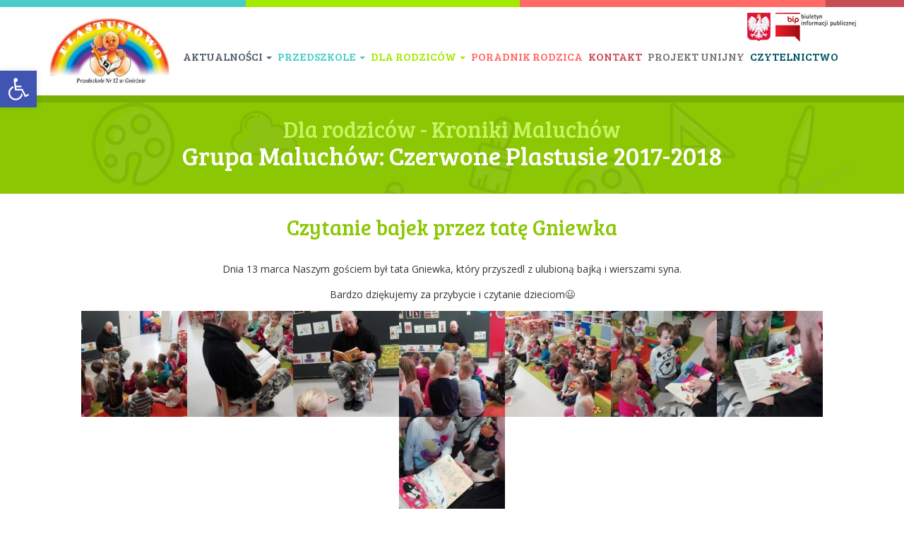

--- FILE ---
content_type: text/html; charset=UTF-8
request_url: http://plastusiowo.gniezno.pl/dla-rodzicow/kroniki-maluchow/czerwone-plastusie-2017-2018/czytanie-bajek-przez-tate-gniewka/
body_size: 11033
content:
<!DOCTYPE html>
<html lang="pl-PL">
<head>
<meta charset="UTF-8">
<meta name="viewport" content="width=device-width, initial-scale=1">
<link rel="profile" href="http://gmpg.org/xfn/11">
<link rel="pingback" href="http://plastusiowo.gniezno.pl/xmlrpc.php">

<link href="https://fonts.googleapis.com/css?family=Bree+Serif|Open+Sans" rel="stylesheet">
<title>Czytanie bajek przez tatę Gniewka &#8211; Przedszkole nr 12 Plastusiowo</title>
<meta name='robots' content='max-image-preview:large' />
	<style>img:is([sizes="auto" i], [sizes^="auto," i]) { contain-intrinsic-size: 3000px 1500px }</style>
	<link rel="alternate" type="application/rss+xml" title="Przedszkole nr 12 Plastusiowo &raquo; Kanał z wpisami" href="http://plastusiowo.gniezno.pl/feed/" />
<link rel="alternate" type="application/rss+xml" title="Przedszkole nr 12 Plastusiowo &raquo; Kanał z komentarzami" href="http://plastusiowo.gniezno.pl/comments/feed/" />
<script type="text/javascript">
/* <![CDATA[ */
window._wpemojiSettings = {"baseUrl":"https:\/\/s.w.org\/images\/core\/emoji\/16.0.1\/72x72\/","ext":".png","svgUrl":"https:\/\/s.w.org\/images\/core\/emoji\/16.0.1\/svg\/","svgExt":".svg","source":{"concatemoji":"http:\/\/plastusiowo.gniezno.pl\/wp-includes\/js\/wp-emoji-release.min.js?ver=6.8.3"}};
/*! This file is auto-generated */
!function(s,n){var o,i,e;function c(e){try{var t={supportTests:e,timestamp:(new Date).valueOf()};sessionStorage.setItem(o,JSON.stringify(t))}catch(e){}}function p(e,t,n){e.clearRect(0,0,e.canvas.width,e.canvas.height),e.fillText(t,0,0);var t=new Uint32Array(e.getImageData(0,0,e.canvas.width,e.canvas.height).data),a=(e.clearRect(0,0,e.canvas.width,e.canvas.height),e.fillText(n,0,0),new Uint32Array(e.getImageData(0,0,e.canvas.width,e.canvas.height).data));return t.every(function(e,t){return e===a[t]})}function u(e,t){e.clearRect(0,0,e.canvas.width,e.canvas.height),e.fillText(t,0,0);for(var n=e.getImageData(16,16,1,1),a=0;a<n.data.length;a++)if(0!==n.data[a])return!1;return!0}function f(e,t,n,a){switch(t){case"flag":return n(e,"\ud83c\udff3\ufe0f\u200d\u26a7\ufe0f","\ud83c\udff3\ufe0f\u200b\u26a7\ufe0f")?!1:!n(e,"\ud83c\udde8\ud83c\uddf6","\ud83c\udde8\u200b\ud83c\uddf6")&&!n(e,"\ud83c\udff4\udb40\udc67\udb40\udc62\udb40\udc65\udb40\udc6e\udb40\udc67\udb40\udc7f","\ud83c\udff4\u200b\udb40\udc67\u200b\udb40\udc62\u200b\udb40\udc65\u200b\udb40\udc6e\u200b\udb40\udc67\u200b\udb40\udc7f");case"emoji":return!a(e,"\ud83e\udedf")}return!1}function g(e,t,n,a){var r="undefined"!=typeof WorkerGlobalScope&&self instanceof WorkerGlobalScope?new OffscreenCanvas(300,150):s.createElement("canvas"),o=r.getContext("2d",{willReadFrequently:!0}),i=(o.textBaseline="top",o.font="600 32px Arial",{});return e.forEach(function(e){i[e]=t(o,e,n,a)}),i}function t(e){var t=s.createElement("script");t.src=e,t.defer=!0,s.head.appendChild(t)}"undefined"!=typeof Promise&&(o="wpEmojiSettingsSupports",i=["flag","emoji"],n.supports={everything:!0,everythingExceptFlag:!0},e=new Promise(function(e){s.addEventListener("DOMContentLoaded",e,{once:!0})}),new Promise(function(t){var n=function(){try{var e=JSON.parse(sessionStorage.getItem(o));if("object"==typeof e&&"number"==typeof e.timestamp&&(new Date).valueOf()<e.timestamp+604800&&"object"==typeof e.supportTests)return e.supportTests}catch(e){}return null}();if(!n){if("undefined"!=typeof Worker&&"undefined"!=typeof OffscreenCanvas&&"undefined"!=typeof URL&&URL.createObjectURL&&"undefined"!=typeof Blob)try{var e="postMessage("+g.toString()+"("+[JSON.stringify(i),f.toString(),p.toString(),u.toString()].join(",")+"));",a=new Blob([e],{type:"text/javascript"}),r=new Worker(URL.createObjectURL(a),{name:"wpTestEmojiSupports"});return void(r.onmessage=function(e){c(n=e.data),r.terminate(),t(n)})}catch(e){}c(n=g(i,f,p,u))}t(n)}).then(function(e){for(var t in e)n.supports[t]=e[t],n.supports.everything=n.supports.everything&&n.supports[t],"flag"!==t&&(n.supports.everythingExceptFlag=n.supports.everythingExceptFlag&&n.supports[t]);n.supports.everythingExceptFlag=n.supports.everythingExceptFlag&&!n.supports.flag,n.DOMReady=!1,n.readyCallback=function(){n.DOMReady=!0}}).then(function(){return e}).then(function(){var e;n.supports.everything||(n.readyCallback(),(e=n.source||{}).concatemoji?t(e.concatemoji):e.wpemoji&&e.twemoji&&(t(e.twemoji),t(e.wpemoji)))}))}((window,document),window._wpemojiSettings);
/* ]]> */
</script>
		
	<style id='wp-emoji-styles-inline-css' type='text/css'>

	img.wp-smiley, img.emoji {
		display: inline !important;
		border: none !important;
		box-shadow: none !important;
		height: 1em !important;
		width: 1em !important;
		margin: 0 0.07em !important;
		vertical-align: -0.1em !important;
		background: none !important;
		padding: 0 !important;
	}
</style>
<link rel='stylesheet' id='wp-block-library-css' href='http://plastusiowo.gniezno.pl/wp-includes/css/dist/block-library/style.min.css?ver=6.8.3' type='text/css' media='all' />
<style id='classic-theme-styles-inline-css' type='text/css'>
/*! This file is auto-generated */
.wp-block-button__link{color:#fff;background-color:#32373c;border-radius:9999px;box-shadow:none;text-decoration:none;padding:calc(.667em + 2px) calc(1.333em + 2px);font-size:1.125em}.wp-block-file__button{background:#32373c;color:#fff;text-decoration:none}
</style>
<style id='global-styles-inline-css' type='text/css'>
:root{--wp--preset--aspect-ratio--square: 1;--wp--preset--aspect-ratio--4-3: 4/3;--wp--preset--aspect-ratio--3-4: 3/4;--wp--preset--aspect-ratio--3-2: 3/2;--wp--preset--aspect-ratio--2-3: 2/3;--wp--preset--aspect-ratio--16-9: 16/9;--wp--preset--aspect-ratio--9-16: 9/16;--wp--preset--color--black: #000000;--wp--preset--color--cyan-bluish-gray: #abb8c3;--wp--preset--color--white: #ffffff;--wp--preset--color--pale-pink: #f78da7;--wp--preset--color--vivid-red: #cf2e2e;--wp--preset--color--luminous-vivid-orange: #ff6900;--wp--preset--color--luminous-vivid-amber: #fcb900;--wp--preset--color--light-green-cyan: #7bdcb5;--wp--preset--color--vivid-green-cyan: #00d084;--wp--preset--color--pale-cyan-blue: #8ed1fc;--wp--preset--color--vivid-cyan-blue: #0693e3;--wp--preset--color--vivid-purple: #9b51e0;--wp--preset--gradient--vivid-cyan-blue-to-vivid-purple: linear-gradient(135deg,rgba(6,147,227,1) 0%,rgb(155,81,224) 100%);--wp--preset--gradient--light-green-cyan-to-vivid-green-cyan: linear-gradient(135deg,rgb(122,220,180) 0%,rgb(0,208,130) 100%);--wp--preset--gradient--luminous-vivid-amber-to-luminous-vivid-orange: linear-gradient(135deg,rgba(252,185,0,1) 0%,rgba(255,105,0,1) 100%);--wp--preset--gradient--luminous-vivid-orange-to-vivid-red: linear-gradient(135deg,rgba(255,105,0,1) 0%,rgb(207,46,46) 100%);--wp--preset--gradient--very-light-gray-to-cyan-bluish-gray: linear-gradient(135deg,rgb(238,238,238) 0%,rgb(169,184,195) 100%);--wp--preset--gradient--cool-to-warm-spectrum: linear-gradient(135deg,rgb(74,234,220) 0%,rgb(151,120,209) 20%,rgb(207,42,186) 40%,rgb(238,44,130) 60%,rgb(251,105,98) 80%,rgb(254,248,76) 100%);--wp--preset--gradient--blush-light-purple: linear-gradient(135deg,rgb(255,206,236) 0%,rgb(152,150,240) 100%);--wp--preset--gradient--blush-bordeaux: linear-gradient(135deg,rgb(254,205,165) 0%,rgb(254,45,45) 50%,rgb(107,0,62) 100%);--wp--preset--gradient--luminous-dusk: linear-gradient(135deg,rgb(255,203,112) 0%,rgb(199,81,192) 50%,rgb(65,88,208) 100%);--wp--preset--gradient--pale-ocean: linear-gradient(135deg,rgb(255,245,203) 0%,rgb(182,227,212) 50%,rgb(51,167,181) 100%);--wp--preset--gradient--electric-grass: linear-gradient(135deg,rgb(202,248,128) 0%,rgb(113,206,126) 100%);--wp--preset--gradient--midnight: linear-gradient(135deg,rgb(2,3,129) 0%,rgb(40,116,252) 100%);--wp--preset--font-size--small: 13px;--wp--preset--font-size--medium: 20px;--wp--preset--font-size--large: 36px;--wp--preset--font-size--x-large: 42px;--wp--preset--spacing--20: 0.44rem;--wp--preset--spacing--30: 0.67rem;--wp--preset--spacing--40: 1rem;--wp--preset--spacing--50: 1.5rem;--wp--preset--spacing--60: 2.25rem;--wp--preset--spacing--70: 3.38rem;--wp--preset--spacing--80: 5.06rem;--wp--preset--shadow--natural: 6px 6px 9px rgba(0, 0, 0, 0.2);--wp--preset--shadow--deep: 12px 12px 50px rgba(0, 0, 0, 0.4);--wp--preset--shadow--sharp: 6px 6px 0px rgba(0, 0, 0, 0.2);--wp--preset--shadow--outlined: 6px 6px 0px -3px rgba(255, 255, 255, 1), 6px 6px rgba(0, 0, 0, 1);--wp--preset--shadow--crisp: 6px 6px 0px rgba(0, 0, 0, 1);}:where(.is-layout-flex){gap: 0.5em;}:where(.is-layout-grid){gap: 0.5em;}body .is-layout-flex{display: flex;}.is-layout-flex{flex-wrap: wrap;align-items: center;}.is-layout-flex > :is(*, div){margin: 0;}body .is-layout-grid{display: grid;}.is-layout-grid > :is(*, div){margin: 0;}:where(.wp-block-columns.is-layout-flex){gap: 2em;}:where(.wp-block-columns.is-layout-grid){gap: 2em;}:where(.wp-block-post-template.is-layout-flex){gap: 1.25em;}:where(.wp-block-post-template.is-layout-grid){gap: 1.25em;}.has-black-color{color: var(--wp--preset--color--black) !important;}.has-cyan-bluish-gray-color{color: var(--wp--preset--color--cyan-bluish-gray) !important;}.has-white-color{color: var(--wp--preset--color--white) !important;}.has-pale-pink-color{color: var(--wp--preset--color--pale-pink) !important;}.has-vivid-red-color{color: var(--wp--preset--color--vivid-red) !important;}.has-luminous-vivid-orange-color{color: var(--wp--preset--color--luminous-vivid-orange) !important;}.has-luminous-vivid-amber-color{color: var(--wp--preset--color--luminous-vivid-amber) !important;}.has-light-green-cyan-color{color: var(--wp--preset--color--light-green-cyan) !important;}.has-vivid-green-cyan-color{color: var(--wp--preset--color--vivid-green-cyan) !important;}.has-pale-cyan-blue-color{color: var(--wp--preset--color--pale-cyan-blue) !important;}.has-vivid-cyan-blue-color{color: var(--wp--preset--color--vivid-cyan-blue) !important;}.has-vivid-purple-color{color: var(--wp--preset--color--vivid-purple) !important;}.has-black-background-color{background-color: var(--wp--preset--color--black) !important;}.has-cyan-bluish-gray-background-color{background-color: var(--wp--preset--color--cyan-bluish-gray) !important;}.has-white-background-color{background-color: var(--wp--preset--color--white) !important;}.has-pale-pink-background-color{background-color: var(--wp--preset--color--pale-pink) !important;}.has-vivid-red-background-color{background-color: var(--wp--preset--color--vivid-red) !important;}.has-luminous-vivid-orange-background-color{background-color: var(--wp--preset--color--luminous-vivid-orange) !important;}.has-luminous-vivid-amber-background-color{background-color: var(--wp--preset--color--luminous-vivid-amber) !important;}.has-light-green-cyan-background-color{background-color: var(--wp--preset--color--light-green-cyan) !important;}.has-vivid-green-cyan-background-color{background-color: var(--wp--preset--color--vivid-green-cyan) !important;}.has-pale-cyan-blue-background-color{background-color: var(--wp--preset--color--pale-cyan-blue) !important;}.has-vivid-cyan-blue-background-color{background-color: var(--wp--preset--color--vivid-cyan-blue) !important;}.has-vivid-purple-background-color{background-color: var(--wp--preset--color--vivid-purple) !important;}.has-black-border-color{border-color: var(--wp--preset--color--black) !important;}.has-cyan-bluish-gray-border-color{border-color: var(--wp--preset--color--cyan-bluish-gray) !important;}.has-white-border-color{border-color: var(--wp--preset--color--white) !important;}.has-pale-pink-border-color{border-color: var(--wp--preset--color--pale-pink) !important;}.has-vivid-red-border-color{border-color: var(--wp--preset--color--vivid-red) !important;}.has-luminous-vivid-orange-border-color{border-color: var(--wp--preset--color--luminous-vivid-orange) !important;}.has-luminous-vivid-amber-border-color{border-color: var(--wp--preset--color--luminous-vivid-amber) !important;}.has-light-green-cyan-border-color{border-color: var(--wp--preset--color--light-green-cyan) !important;}.has-vivid-green-cyan-border-color{border-color: var(--wp--preset--color--vivid-green-cyan) !important;}.has-pale-cyan-blue-border-color{border-color: var(--wp--preset--color--pale-cyan-blue) !important;}.has-vivid-cyan-blue-border-color{border-color: var(--wp--preset--color--vivid-cyan-blue) !important;}.has-vivid-purple-border-color{border-color: var(--wp--preset--color--vivid-purple) !important;}.has-vivid-cyan-blue-to-vivid-purple-gradient-background{background: var(--wp--preset--gradient--vivid-cyan-blue-to-vivid-purple) !important;}.has-light-green-cyan-to-vivid-green-cyan-gradient-background{background: var(--wp--preset--gradient--light-green-cyan-to-vivid-green-cyan) !important;}.has-luminous-vivid-amber-to-luminous-vivid-orange-gradient-background{background: var(--wp--preset--gradient--luminous-vivid-amber-to-luminous-vivid-orange) !important;}.has-luminous-vivid-orange-to-vivid-red-gradient-background{background: var(--wp--preset--gradient--luminous-vivid-orange-to-vivid-red) !important;}.has-very-light-gray-to-cyan-bluish-gray-gradient-background{background: var(--wp--preset--gradient--very-light-gray-to-cyan-bluish-gray) !important;}.has-cool-to-warm-spectrum-gradient-background{background: var(--wp--preset--gradient--cool-to-warm-spectrum) !important;}.has-blush-light-purple-gradient-background{background: var(--wp--preset--gradient--blush-light-purple) !important;}.has-blush-bordeaux-gradient-background{background: var(--wp--preset--gradient--blush-bordeaux) !important;}.has-luminous-dusk-gradient-background{background: var(--wp--preset--gradient--luminous-dusk) !important;}.has-pale-ocean-gradient-background{background: var(--wp--preset--gradient--pale-ocean) !important;}.has-electric-grass-gradient-background{background: var(--wp--preset--gradient--electric-grass) !important;}.has-midnight-gradient-background{background: var(--wp--preset--gradient--midnight) !important;}.has-small-font-size{font-size: var(--wp--preset--font-size--small) !important;}.has-medium-font-size{font-size: var(--wp--preset--font-size--medium) !important;}.has-large-font-size{font-size: var(--wp--preset--font-size--large) !important;}.has-x-large-font-size{font-size: var(--wp--preset--font-size--x-large) !important;}
:where(.wp-block-post-template.is-layout-flex){gap: 1.25em;}:where(.wp-block-post-template.is-layout-grid){gap: 1.25em;}
:where(.wp-block-columns.is-layout-flex){gap: 2em;}:where(.wp-block-columns.is-layout-grid){gap: 2em;}
:root :where(.wp-block-pullquote){font-size: 1.5em;line-height: 1.6;}
</style>
<link rel='stylesheet' id='contact-form-7-css' href='http://plastusiowo.gniezno.pl/wp-content/plugins/contact-form-7/includes/css/styles.css?ver=6.1.4' type='text/css' media='all' />
<link rel='stylesheet' id='pojo-a11y-css' href='http://plastusiowo.gniezno.pl/wp-content/plugins/pojo-accessibility/modules/legacy/assets/css/style.min.css?ver=1.0.0' type='text/css' media='all' />
<link rel='stylesheet' id='plastusiowo-bootstrap-css' href='http://plastusiowo.gniezno.pl/wp-content/themes/plastusiowo/css/bootstrap.min.css?ver=6.8.3' type='text/css' media='all' />
<link rel='stylesheet' id='plastusiowo-fontawesome-css' href='http://plastusiowo.gniezno.pl/wp-content/themes/plastusiowo/css/font-awesome.min.css?ver=6.8.3' type='text/css' media='all' />
<link rel='stylesheet' id='plastusiowo-owl-carousel-2-css-css' href='http://plastusiowo.gniezno.pl/wp-content/themes/plastusiowo/css/owl.carousel.min.css?ver=6.8.3' type='text/css' media='all' />
<link rel='stylesheet' id='plastusiowo-css-css' href='http://plastusiowo.gniezno.pl/wp-content/themes/plastusiowo/css/plastusiowo.css?ver=6.8.3' type='text/css' media='all' />
<link rel='stylesheet' id='fancybox-css' href='http://plastusiowo.gniezno.pl/wp-content/plugins/easy-fancybox/fancybox/1.5.4/jquery.fancybox.css?ver=1768369812' type='text/css' media='screen' />
<link rel='stylesheet' id='wp-paginate-css' href='http://plastusiowo.gniezno.pl/wp-content/plugins/wp-paginate/css/wp-paginate.css?ver=2.2.4' type='text/css' media='screen' />
<script type="text/javascript" src="http://plastusiowo.gniezno.pl/wp-includes/js/jquery/jquery.min.js?ver=3.7.1" id="jquery-core-js"></script>
<script type="text/javascript" src="http://plastusiowo.gniezno.pl/wp-includes/js/jquery/jquery-migrate.min.js?ver=3.4.1" id="jquery-migrate-js"></script>
<link rel="https://api.w.org/" href="http://plastusiowo.gniezno.pl/wp-json/" /><link rel="EditURI" type="application/rsd+xml" title="RSD" href="http://plastusiowo.gniezno.pl/xmlrpc.php?rsd" />
<meta name="generator" content="WordPress 6.8.3" />
<link rel="canonical" href="http://plastusiowo.gniezno.pl/dla-rodzicow/kroniki-maluchow/czerwone-plastusie-2017-2018/czytanie-bajek-przez-tate-gniewka/" />
<link rel='shortlink' href='http://plastusiowo.gniezno.pl/?p=22449' />
<link rel="alternate" title="oEmbed (JSON)" type="application/json+oembed" href="http://plastusiowo.gniezno.pl/wp-json/oembed/1.0/embed?url=http%3A%2F%2Fplastusiowo.gniezno.pl%2Fdla-rodzicow%2Fkroniki-maluchow%2Fczerwone-plastusie-2017-2018%2Fczytanie-bajek-przez-tate-gniewka%2F" />
<link rel="alternate" title="oEmbed (XML)" type="text/xml+oembed" href="http://plastusiowo.gniezno.pl/wp-json/oembed/1.0/embed?url=http%3A%2F%2Fplastusiowo.gniezno.pl%2Fdla-rodzicow%2Fkroniki-maluchow%2Fczerwone-plastusie-2017-2018%2Fczytanie-bajek-przez-tate-gniewka%2F&#038;format=xml" />
<style type="text/css">
#pojo-a11y-toolbar .pojo-a11y-toolbar-toggle a{ background-color: #4054b2;	color: #ffffff;}
#pojo-a11y-toolbar .pojo-a11y-toolbar-overlay, #pojo-a11y-toolbar .pojo-a11y-toolbar-overlay ul.pojo-a11y-toolbar-items.pojo-a11y-links{ border-color: #4054b2;}
body.pojo-a11y-focusable a:focus{ outline-style: solid !important;	outline-width: 1px !important;	outline-color: #FF0000 !important;}
#pojo-a11y-toolbar{ top: 100px !important;}
#pojo-a11y-toolbar .pojo-a11y-toolbar-overlay{ background-color: #ffffff;}
#pojo-a11y-toolbar .pojo-a11y-toolbar-overlay ul.pojo-a11y-toolbar-items li.pojo-a11y-toolbar-item a, #pojo-a11y-toolbar .pojo-a11y-toolbar-overlay p.pojo-a11y-toolbar-title{ color: #333333;}
#pojo-a11y-toolbar .pojo-a11y-toolbar-overlay ul.pojo-a11y-toolbar-items li.pojo-a11y-toolbar-item a.active{ background-color: #4054b2;	color: #ffffff;}
@media (max-width: 767px) { #pojo-a11y-toolbar { top: 50px !important; } }</style><style type="text/css">.recentcomments a{display:inline !important;padding:0 !important;margin:0 !important;}</style></head>

<body class="wp-singular kroniki-maluchow-template-default single single-kroniki-maluchow postid-22449 wp-theme-plastusiowo">
<div id="page" class="site">
	<header id="masthead" class="site-header" role="banner">
		<header id="masthead" class="site-header" role="banner">
            <nav class="navbar navbar-default navbar-fixed-top" role="navigation">
              <div class="container">
                <!-- Brand and toggle get grouped for better mobile display -->
                <div class="navbar-header">
                  <button type="button" class="navbar-toggle" data-toggle="collapse" data-target="#bs-example-navbar-collapse-1">
                    <span class="sr-only">Toggle navigation</span>
                    <span class="icon-bar"></span>
                    <span class="icon-bar"></span>
                    <span class="icon-bar"></span>
                  </button>
                  
                  <a class="navbar-brand" href="http://plastusiowo.gniezno.pl">
                      <img src="http://plastusiowo.gniezno.pl/wp-content/themes/plastusiowo/images/plastusiowo-logo.jpg" alt="Przedszkole nr 12 Plastusiowo " class="img-responsive">
                    </a>
                </div>

                
                    <div id="bs-example-navbar-collapse-1" class="collapse navbar-collapse"><ul id="menu-menu-glowne" class="nav navbar-nav navbar-left"><li id="menu-item-aktualnosci-menu" class="menu-item menu-item-type-custom menu-item-object-custom menu-item-has-children menu-item-aktualnosci-menu dropdown"><a title="Aktualności" href="#" data-toggle="dropdown" class="dropdown-toggle">Aktualności <span class="caret"></span></a><ul role="menu" class=" dropdown-menu"><li class="menu-item menu-item-type-taxonomy menu-item-object-kategorie-aktualnosci"><a href="http://plastusiowo.gniezno.pl/aktualnosci/rok-szkolny/2015-2016/" title="2015-2016">2015-2016</a></li><li class="menu-item menu-item-type-taxonomy menu-item-object-kategorie-aktualnosci"><a href="http://plastusiowo.gniezno.pl/aktualnosci/rok-szkolny/2016-2017/" title="2016-2017">2016-2017</a></li><li class="menu-item menu-item-type-taxonomy menu-item-object-kategorie-aktualnosci"><a href="http://plastusiowo.gniezno.pl/aktualnosci/rok-szkolny/2017-2018/" title="2017-2018">2017-2018</a></li><li class="menu-item menu-item-type-taxonomy menu-item-object-kategorie-aktualnosci"><a href="http://plastusiowo.gniezno.pl/aktualnosci/rok-szkolny/2018-2019/" title="2018-2019">2018-2019</a></li><li class="menu-item menu-item-type-taxonomy menu-item-object-kategorie-aktualnosci"><a href="http://plastusiowo.gniezno.pl/aktualnosci/rok-szkolny/2019-2020/" title="2019-2020">2019-2020</a></li><li class="menu-item menu-item-type-taxonomy menu-item-object-kategorie-aktualnosci"><a href="http://plastusiowo.gniezno.pl/aktualnosci/rok-szkolny/2020-2021/" title="2020-2021">2020-2021</a></li><li class="menu-item menu-item-type-taxonomy menu-item-object-kategorie-aktualnosci"><a href="http://plastusiowo.gniezno.pl/aktualnosci/rok-szkolny/2021-2022/" title="2021-2022">2021-2022</a></li><li class="menu-item menu-item-type-taxonomy menu-item-object-kategorie-aktualnosci"><a href="http://plastusiowo.gniezno.pl/aktualnosci/rok-szkolny/2022-2023/" title="2022-2023">2022-2023</a></li><li class="menu-item menu-item-type-taxonomy menu-item-object-kategorie-aktualnosci"><a href="http://plastusiowo.gniezno.pl/aktualnosci/rok-szkolny/2023-2024/" title="2023-2024">2023-2024</a></li><li class="menu-item menu-item-type-taxonomy menu-item-object-kategorie-aktualnosci"><a href="http://plastusiowo.gniezno.pl/aktualnosci/rok-szkolny/2024-2025/" title="2024-2025">2024-2025</a></li><li class="menu-item menu-item-type-taxonomy menu-item-object-kategorie-aktualnosci"><a href="http://plastusiowo.gniezno.pl/aktualnosci/rok-szkolny/2025-2026/" title="2025-2026">2025-2026</a></li></ul></li><li id="menu-item-64" class="menu-item menu-item-type-post_type menu-item-object-page menu-item-has-children menu-item-64 dropdown"><a title="Przedszkole" href="#" data-toggle="dropdown" class="dropdown-toggle">Przedszkole <span class="caret"></span></a>
<ul role="menu" class=" dropdown-menu">
	<li id="menu-item-71" class="menu-item menu-item-type-post_type menu-item-object-page menu-item-71"><a title="O nas" href="http://plastusiowo.gniezno.pl/przedszkole/o-nas/">O nas</a></li>
	<li id="menu-item-949" class="menu-item menu-item-type-post_type menu-item-object-page menu-item-949"><a title="Dokumenty" href="http://plastusiowo.gniezno.pl/przedszkole/dokumenty/">Dokumenty</a></li>
	<li id="menu-item-72" class="menu-item menu-item-type-post_type menu-item-object-page menu-item-72"><a title="Kadra pedagogiczna" href="http://plastusiowo.gniezno.pl/przedszkole/kadra-pedagogiczna/">Kadra pedagogiczna</a></li>
	<li id="menu-item-953" class="menu-item menu-item-type-post_type menu-item-object-page menu-item-953"><a title="Rada rodziców" href="http://plastusiowo.gniezno.pl/przedszkole/rada-rodzicow/">Rada rodziców</a></li>
	<li id="menu-item-73" class="menu-item menu-item-type-post_type menu-item-object-page menu-item-73"><a title="Tradycje przedszkola" href="http://plastusiowo.gniezno.pl/przedszkole/tradycje-przedszkola/">Tradycje przedszkola</a></li>
	<li id="menu-item-74" class="menu-item menu-item-type-post_type menu-item-object-page menu-item-74"><a title="Galeria zdjęć" href="http://plastusiowo.gniezno.pl/przedszkole/galeria-zdjec/">Galeria zdjęć</a></li>
	<li id="menu-item-75" class="menu-item menu-item-type-post_type menu-item-object-page menu-item-75"><a title="Przyjaciele przedszkola" href="http://plastusiowo.gniezno.pl/przedszkole/przyjaciele-przedszkola/">Przyjaciele przedszkola</a></li>
</ul>
</li>
<li id="menu-item-61" class="menu-item menu-item-type-post_type menu-item-object-page menu-item-has-children menu-item-61 dropdown"><a title="Dla rodziców" href="#" data-toggle="dropdown" class="dropdown-toggle">Dla rodziców <span class="caret"></span></a>
<ul role="menu" class=" dropdown-menu">
	<li id="menu-item-69" class="menu-item menu-item-type-post_type menu-item-object-page menu-item-69"><a title="Potrzeby dziecka" href="http://plastusiowo.gniezno.pl/dla-rodzicow/potrzeby-dziecka/">Potrzeby dziecka</a></li>
	<li id="menu-item-68" class="menu-item menu-item-type-post_type menu-item-object-page menu-item-68"><a title="RODO" href="http://plastusiowo.gniezno.pl/dla-rodzicow/rodzicu-pamietaj/">RODO</a></li>
	<li id="menu-item-67" class="menu-item menu-item-type-post_type menu-item-object-page menu-item-67"><a title="Kroniki maluchów" href="http://plastusiowo.gniezno.pl/dla-rodzicow/kroniki-maluchow/">Kroniki maluchów</a></li>
	<li id="menu-item-66" class="menu-item menu-item-type-post_type menu-item-object-page menu-item-66"><a title="Przydatne linki" href="http://plastusiowo.gniezno.pl/dla-rodzicow/przydatne-linki/">Przydatne linki</a></li>
	<li id="menu-item-139464" class="menu-item menu-item-type-post_type menu-item-object-page menu-item-139464"><a title="Logopedia" href="http://plastusiowo.gniezno.pl/dla-rodzicow/logopedia/">Logopedia</a></li>
</ul>
</li>
<li id="menu-item-63" class="menu-item menu-item-type-post_type menu-item-object-page menu-item-63"><a title="Poradnik rodzica" href="http://plastusiowo.gniezno.pl/poradnik-rodzica/">Poradnik rodzica</a></li>
<li id="menu-item-62" class="menu-item menu-item-type-post_type menu-item-object-page menu-item-62"><a title="Kontakt" href="http://plastusiowo.gniezno.pl/kontakt/">Kontakt</a></li>
<li id="menu-item-2448" class="menu-item menu-item-type-post_type menu-item-object-page menu-item-2448"><a title="Projekt unijny" href="http://plastusiowo.gniezno.pl/przedszkole/projekt-unijny/">Projekt unijny</a></li>
<li id="menu-item-35558" class="menu-item menu-item-type-post_type menu-item-object-page menu-item-35558"><a title="Czytelnictwo" href="http://plastusiowo.gniezno.pl/erasmus/">Czytelnictwo</a></li>
</ul></div>                    <div class="godlo-bip">
                        <a href="https://bip.p12.gniezno.eu">
                            <img src="http://plastusiowo.gniezno.pl/wp-content/themes/plastusiowo/images/godlo.png" alt="Godło">
                        </a>
                        <a href="https://bip.p12.gniezno.eu">
                            <img src="http://plastusiowo.gniezno.pl/wp-content/themes/plastusiowo/images/bip.png" alt="Biuletyn Informacji Publicznej">
                        </a>    
                    </div>
                </div>
            </nav><!-- #site-navigation -->
        </header><!-- #masthead -->
	</header><!-- #masthead -->

	<div id="content" class="site-content">

	<div id="primary" class="content-area">
		<main id="main" class="site-main" role="main">
			<header class="page-header">
				<div class="container">
					<div class="row text-center">
						<header class="entry-header">
							<span>Dla rodziców - Kroniki Maluchów</span>
							<h1>Grupa Maluchów: <a href="http://plastusiowo.gniezno.pl/dla-rodzicow/kroniki-maluchow/czerwone-plastusie-2017-2018/">Czerwone Plastusie 2017-2018</a></h1>
						</header>
					</div>
				</div>
			</header><!-- .page-header -->
			<div class="container">
				<div class="row text-center">
					
<article id="post-22449" class="post-22449 kroniki-maluchow type-kroniki-maluchow status-publish has-post-thumbnail hentry grupy-maluchow-czerwone-plastusie-2017-2018">
	<header class="entry-header">
		<div class="container">
			<div class="row text-center">
				<h2 class="entry-title">Czytanie bajek przez tatę Gniewka</h2>			</div>
		</div>
	</header><!-- .page-header -->


	<div class="entry-content">
		<div class="container">
			<div class="row">
				<div class="col-md-12">
				<p>Dnia 13 marca Naszym gościem był tata Gniewka, który przyszedl z ulubioną bajką i wierszami syna.</p>
<p>Bardzo dziękujemy za przybycie i czytanie dzieciom😃</p>
<p><a href="http://plastusiowo.gniezno.pl/wp-content/uploads/2018/03/IMG_20180313_100749.jpg"><img src="http://plastusiowo.gniezno.pl/wp-content/plugins/lazy-load/images/1x1.trans.gif" data-lazy-src="http://plastusiowo.gniezno.pl/wp-content/uploads/2018/03/IMG_20180313_100749-150x150.jpg" decoding="async" class="alignnone size-thumbnail wp-image-22450" alt width="150" height="150"><noscript><img decoding="async" class="alignnone size-thumbnail wp-image-22450" src="http://plastusiowo.gniezno.pl/wp-content/uploads/2018/03/IMG_20180313_100749-150x150.jpg" alt="" width="150" height="150" /></noscript></a><a href="http://plastusiowo.gniezno.pl/wp-content/uploads/2018/03/IMG_20180313_100801.jpg"><img src="http://plastusiowo.gniezno.pl/wp-content/plugins/lazy-load/images/1x1.trans.gif" data-lazy-src="http://plastusiowo.gniezno.pl/wp-content/uploads/2018/03/IMG_20180313_100801-150x150.jpg" decoding="async" class="alignnone size-thumbnail wp-image-22451" alt width="150" height="150"><noscript><img decoding="async" class="alignnone size-thumbnail wp-image-22451" src="http://plastusiowo.gniezno.pl/wp-content/uploads/2018/03/IMG_20180313_100801-150x150.jpg" alt="" width="150" height="150" /></noscript></a><a href="http://plastusiowo.gniezno.pl/wp-content/uploads/2018/03/IMG_20180313_100908.jpg"><img src="http://plastusiowo.gniezno.pl/wp-content/plugins/lazy-load/images/1x1.trans.gif" data-lazy-src="http://plastusiowo.gniezno.pl/wp-content/uploads/2018/03/IMG_20180313_100908-150x150.jpg" decoding="async" class="alignnone size-thumbnail wp-image-22453" alt width="150" height="150"><noscript><img decoding="async" class="alignnone size-thumbnail wp-image-22453" src="http://plastusiowo.gniezno.pl/wp-content/uploads/2018/03/IMG_20180313_100908-150x150.jpg" alt="" width="150" height="150" /></noscript></a><a href="http://plastusiowo.gniezno.pl/wp-content/uploads/2018/03/IMG_20180313_100941.jpg"><img src="http://plastusiowo.gniezno.pl/wp-content/plugins/lazy-load/images/1x1.trans.gif" data-lazy-src="http://plastusiowo.gniezno.pl/wp-content/uploads/2018/03/IMG_20180313_100941-150x150.jpg" loading="lazy" decoding="async" class="alignnone size-thumbnail wp-image-22457" alt width="150" height="150"><noscript><img loading="lazy" decoding="async" class="alignnone size-thumbnail wp-image-22457" src="http://plastusiowo.gniezno.pl/wp-content/uploads/2018/03/IMG_20180313_100941-150x150.jpg" alt="" width="150" height="150" /></noscript></a><a href="http://plastusiowo.gniezno.pl/wp-content/uploads/2018/03/IMG_20180313_100814.jpg"><img src="http://plastusiowo.gniezno.pl/wp-content/plugins/lazy-load/images/1x1.trans.gif" data-lazy-src="http://plastusiowo.gniezno.pl/wp-content/uploads/2018/03/IMG_20180313_100814-150x150.jpg" loading="lazy" decoding="async" class="alignnone size-thumbnail wp-image-22452" alt width="150" height="150"><noscript><img loading="lazy" decoding="async" class="alignnone size-thumbnail wp-image-22452" src="http://plastusiowo.gniezno.pl/wp-content/uploads/2018/03/IMG_20180313_100814-150x150.jpg" alt="" width="150" height="150" /></noscript></a><a href="http://plastusiowo.gniezno.pl/wp-content/uploads/2018/03/IMG_20180313_101721-1.jpg"><img src="http://plastusiowo.gniezno.pl/wp-content/plugins/lazy-load/images/1x1.trans.gif" data-lazy-src="http://plastusiowo.gniezno.pl/wp-content/uploads/2018/03/IMG_20180313_101721-1-150x150.jpg" loading="lazy" decoding="async" class="alignnone size-thumbnail wp-image-22458" alt width="150" height="150"><noscript><img loading="lazy" decoding="async" class="alignnone size-thumbnail wp-image-22458" src="http://plastusiowo.gniezno.pl/wp-content/uploads/2018/03/IMG_20180313_101721-1-150x150.jpg" alt="" width="150" height="150" /></noscript></a><a href="http://plastusiowo.gniezno.pl/wp-content/uploads/2018/03/IMG_20180313_101808-1.jpg"><img src="http://plastusiowo.gniezno.pl/wp-content/plugins/lazy-load/images/1x1.trans.gif" data-lazy-src="http://plastusiowo.gniezno.pl/wp-content/uploads/2018/03/IMG_20180313_101808-1-150x150.jpg" loading="lazy" decoding="async" class="alignnone size-thumbnail wp-image-22459" alt width="150" height="150"><noscript><img loading="lazy" decoding="async" class="alignnone size-thumbnail wp-image-22459" src="http://plastusiowo.gniezno.pl/wp-content/uploads/2018/03/IMG_20180313_101808-1-150x150.jpg" alt="" width="150" height="150" /></noscript></a><a href="http://plastusiowo.gniezno.pl/wp-content/uploads/2018/03/IMG_20180313_101828.jpg"><img src="http://plastusiowo.gniezno.pl/wp-content/plugins/lazy-load/images/1x1.trans.gif" data-lazy-src="http://plastusiowo.gniezno.pl/wp-content/uploads/2018/03/IMG_20180313_101828-150x150.jpg" loading="lazy" decoding="async" class="alignnone size-thumbnail wp-image-22456" alt width="150" height="150"><noscript><img loading="lazy" decoding="async" class="alignnone size-thumbnail wp-image-22456" src="http://plastusiowo.gniezno.pl/wp-content/uploads/2018/03/IMG_20180313_101828-150x150.jpg" alt="" width="150" height="150" /></noscript></a></p>
				</div>
			</div>
		</div>
	</div><!-- .entry-content -->

	</article><!-- #post-## -->
				</div>
			</div>
		</main><!-- #main -->
	</div><!-- #primary -->


	</div><!-- #content -->
	
	<footer id="colophon" class="site-footer" role="contentinfo">
		<div class="container">
			<div class="row">
				<div class="col-md-3">
					<span>&copy; 2016 -2026 | Przedszkole nr 12 Plastusiowo </span>
					<br>	
					<span class="fb"><a href="http://facebook.com/plastusiowo.gniezno"><i class="fa fa-facebook"></i>&nbsp;/plastusiowo.gniezno</a></span>
				</div>

				<div class="col-md-3">
					<a href="http://przedszkole12gniezno.pl.tl/"><i class="fa fa-calendar-times-o"></i> poprzednia wersja strony</a>
				</div>

				<div class="col-md-3">
					<a href="http://bip275.lo.pl/index.php?app=szkoly_placowki&nid=15" class="bip"> <span>biuletyn informacji publicznej</span></a>
				</div>

				<div class="col-md-3">
					Design <a href="http://n2eyes.pl" title="Niepowtarzalne strony internetowe">n2eyes Agencja Interaktywna</a>
				</div>
			</div>
		</div>
	</footer><!-- #colophon -->
</div><!-- #page -->

<script type="speculationrules">
{"prefetch":[{"source":"document","where":{"and":[{"href_matches":"\/*"},{"not":{"href_matches":["\/wp-*.php","\/wp-admin\/*","\/wp-content\/uploads\/*","\/wp-content\/*","\/wp-content\/plugins\/*","\/wp-content\/themes\/plastusiowo\/*","\/*\\?(.+)"]}},{"not":{"selector_matches":"a[rel~=\"nofollow\"]"}},{"not":{"selector_matches":".no-prefetch, .no-prefetch a"}}]},"eagerness":"conservative"}]}
</script>
<script type="text/javascript" src="http://plastusiowo.gniezno.pl/wp-includes/js/dist/hooks.min.js?ver=4d63a3d491d11ffd8ac6" id="wp-hooks-js"></script>
<script type="text/javascript" src="http://plastusiowo.gniezno.pl/wp-includes/js/dist/i18n.min.js?ver=5e580eb46a90c2b997e6" id="wp-i18n-js"></script>
<script type="text/javascript" id="wp-i18n-js-after">
/* <![CDATA[ */
wp.i18n.setLocaleData( { 'text direction\u0004ltr': [ 'ltr' ] } );
/* ]]> */
</script>
<script type="text/javascript" src="http://plastusiowo.gniezno.pl/wp-content/plugins/contact-form-7/includes/swv/js/index.js?ver=6.1.4" id="swv-js"></script>
<script type="text/javascript" id="contact-form-7-js-translations">
/* <![CDATA[ */
( function( domain, translations ) {
	var localeData = translations.locale_data[ domain ] || translations.locale_data.messages;
	localeData[""].domain = domain;
	wp.i18n.setLocaleData( localeData, domain );
} )( "contact-form-7", {"translation-revision-date":"2025-12-11 12:03:49+0000","generator":"GlotPress\/4.0.3","domain":"messages","locale_data":{"messages":{"":{"domain":"messages","plural-forms":"nplurals=3; plural=(n == 1) ? 0 : ((n % 10 >= 2 && n % 10 <= 4 && (n % 100 < 12 || n % 100 > 14)) ? 1 : 2);","lang":"pl"},"This contact form is placed in the wrong place.":["Ten formularz kontaktowy zosta\u0142 umieszczony w niew\u0142a\u015bciwym miejscu."],"Error:":["B\u0142\u0105d:"]}},"comment":{"reference":"includes\/js\/index.js"}} );
/* ]]> */
</script>
<script type="text/javascript" id="contact-form-7-js-before">
/* <![CDATA[ */
var wpcf7 = {
    "api": {
        "root": "http:\/\/plastusiowo.gniezno.pl\/wp-json\/",
        "namespace": "contact-form-7\/v1"
    }
};
/* ]]> */
</script>
<script type="text/javascript" src="http://plastusiowo.gniezno.pl/wp-content/plugins/contact-form-7/includes/js/index.js?ver=6.1.4" id="contact-form-7-js"></script>
<script type="text/javascript" id="pojo-a11y-js-extra">
/* <![CDATA[ */
var PojoA11yOptions = {"focusable":"","remove_link_target":"","add_role_links":"","enable_save":"","save_expiration":""};
/* ]]> */
</script>
<script type="text/javascript" src="http://plastusiowo.gniezno.pl/wp-content/plugins/pojo-accessibility/modules/legacy/assets/js/app.min.js?ver=1.0.0" id="pojo-a11y-js"></script>
<script type="text/javascript" src="http://plastusiowo.gniezno.pl/wp-content/themes/plastusiowo/js/bootstrap.min.js?ver=3.3.6" id="plastusiowo-boostrap-js"></script>
<script type="text/javascript" src="http://plastusiowo.gniezno.pl/wp-content/themes/plastusiowo/js/owl.carousel.min.js?ver=2.1.0" id="plastusiowo-owl-carousel-2-js"></script>
<script type="text/javascript" src="http://plastusiowo.gniezno.pl/wp-content/themes/plastusiowo/js/jquery.matchHeight-min.js?ver=0.7.0" id="plastusiowo-matchHeight-js"></script>
<script type="text/javascript" src="http://plastusiowo.gniezno.pl/wp-content/themes/plastusiowo/js/jquery.bxslider.min.js?ver=4.1.2" id="plastusiowo-bxslider-js"></script>
<script type="text/javascript" src="http://plastusiowo.gniezno.pl/wp-content/themes/plastusiowo/js/plastusiowo.js?ver=1.0" id="plastusiowo-scripts-js"></script>
<script type="text/javascript" src="http://plastusiowo.gniezno.pl/wp-content/plugins/easy-fancybox/vendor/purify.min.js?ver=1768369812" id="fancybox-purify-js"></script>
<script type="text/javascript" id="jquery-fancybox-js-extra">
/* <![CDATA[ */
var efb_i18n = {"close":"Close","next":"Next","prev":"Previous","startSlideshow":"Start slideshow","toggleSize":"Toggle size"};
/* ]]> */
</script>
<script type="text/javascript" src="http://plastusiowo.gniezno.pl/wp-content/plugins/easy-fancybox/fancybox/1.5.4/jquery.fancybox.js?ver=1768369812" id="jquery-fancybox-js"></script>
<script type="text/javascript" id="jquery-fancybox-js-after">
/* <![CDATA[ */
var fb_timeout, fb_opts={'autoScale':true,'showCloseButton':true,'margin':20,'pixelRatio':'false','centerOnScroll':true,'enableEscapeButton':true,'overlayShow':true,'hideOnOverlayClick':true,'minViewportWidth':320,'minVpHeight':320,'disableCoreLightbox':'true','enableBlockControls':'true','fancybox_openBlockControls':'true' };
if(typeof easy_fancybox_handler==='undefined'){
var easy_fancybox_handler=function(){
jQuery([".nolightbox","a.wp-block-file__button","a.pin-it-button","a[href*='pinterest.com\/pin\/create']","a[href*='facebook.com\/share']","a[href*='twitter.com\/share']"].join(',')).addClass('nofancybox');
jQuery('a.fancybox-close').on('click',function(e){e.preventDefault();jQuery.fancybox.close()});
/* IMG */
						var unlinkedImageBlocks=jQuery(".wp-block-image > img:not(.nofancybox,figure.nofancybox>img)");
						unlinkedImageBlocks.wrap(function() {
							var href = jQuery( this ).attr( "src" );
							return "<a href='" + href + "'></a>";
						});
var fb_IMG_select=jQuery('a[href*=".jpg" i]:not(.nofancybox,li.nofancybox>a,figure.nofancybox>a),area[href*=".jpg" i]:not(.nofancybox),a[href*=".jpeg" i]:not(.nofancybox,li.nofancybox>a,figure.nofancybox>a),area[href*=".jpeg" i]:not(.nofancybox),a[href*=".png" i]:not(.nofancybox,li.nofancybox>a,figure.nofancybox>a),area[href*=".png" i]:not(.nofancybox)');
fb_IMG_select.addClass('fancybox image');
var fb_IMG_sections=jQuery('.gallery,.wp-block-gallery,.tiled-gallery,.wp-block-jetpack-tiled-gallery,.ngg-galleryoverview,.ngg-imagebrowser,.nextgen_pro_blog_gallery,.nextgen_pro_film,.nextgen_pro_horizontal_filmstrip,.ngg-pro-masonry-wrapper,.ngg-pro-mosaic-container,.nextgen_pro_sidescroll,.nextgen_pro_slideshow,.nextgen_pro_thumbnail_grid,.tiled-gallery');
fb_IMG_sections.each(function(){jQuery(this).find(fb_IMG_select).attr('rel','gallery-'+fb_IMG_sections.index(this));});
jQuery('a.fancybox,area.fancybox,.fancybox>a').each(function(){jQuery(this).fancybox(jQuery.extend(true,{},fb_opts,{'transition':'elastic','transitionIn':'elastic','easingIn':'easeOutBack','transitionOut':'elastic','easingOut':'easeInBack','opacity':false,'hideOnContentClick':false,'titleShow':false,'titlePosition':'over','titleFromAlt':true,'showNavArrows':true,'enableKeyboardNav':true,'cyclic':false,'mouseWheel':'true'}))});
};};
jQuery(easy_fancybox_handler);jQuery(document).on('post-load',easy_fancybox_handler);
/* ]]> */
</script>
<script type="text/javascript" src="http://plastusiowo.gniezno.pl/wp-content/plugins/easy-fancybox/vendor/jquery.easing.js?ver=1.4.1" id="jquery-easing-js"></script>
<script type="text/javascript" src="http://plastusiowo.gniezno.pl/wp-content/plugins/easy-fancybox/vendor/jquery.mousewheel.js?ver=3.1.13" id="jquery-mousewheel-js"></script>
<script type="text/javascript" src="http://plastusiowo.gniezno.pl/wp-content/plugins/lazy-load/js/jquery.sonar.min.js?ver=0.6.1" id="jquery-sonar-js"></script>
<script type="text/javascript" src="http://plastusiowo.gniezno.pl/wp-content/plugins/lazy-load/js/lazy-load.js?ver=0.6.1" id="wpcom-lazy-load-images-js"></script>
		<a id="pojo-a11y-skip-content" class="pojo-skip-link pojo-skip-content" tabindex="1" accesskey="s" href="#content">Przejdź do treści</a>
				<nav id="pojo-a11y-toolbar" class="pojo-a11y-toolbar-left" role="navigation">
			<div class="pojo-a11y-toolbar-toggle">
				<a class="pojo-a11y-toolbar-link pojo-a11y-toolbar-toggle-link" href="javascript:void(0);" title="Dostępność" role="button">
					<span class="pojo-sr-only sr-only">Otwórz pasek narzędzi</span>
					<svg xmlns="http://www.w3.org/2000/svg" viewBox="0 0 100 100" fill="currentColor" width="1em">
						<title>Dostępność</title>
						<g><path d="M60.4,78.9c-2.2,4.1-5.3,7.4-9.2,9.8c-4,2.4-8.3,3.6-13,3.6c-6.9,0-12.8-2.4-17.7-7.3c-4.9-4.9-7.3-10.8-7.3-17.7c0-5,1.4-9.5,4.1-13.7c2.7-4.2,6.4-7.2,10.9-9.2l-0.9-7.3c-6.3,2.3-11.4,6.2-15.3,11.8C7.9,54.4,6,60.6,6,67.3c0,5.8,1.4,11.2,4.3,16.1s6.8,8.8,11.7,11.7c4.9,2.9,10.3,4.3,16.1,4.3c7,0,13.3-2.1,18.9-6.2c5.7-4.1,9.6-9.5,11.7-16.2l-5.7-11.4C63.5,70.4,62.5,74.8,60.4,78.9z"/><path d="M93.8,71.3l-11.1,5.5L70,51.4c-0.6-1.3-1.7-2-3.2-2H41.3l-0.9-7.2h22.7v-7.2H39.6L37.5,19c2.5,0.3,4.8-0.5,6.7-2.3c1.9-1.8,2.9-4,2.9-6.6c0-2.5-0.9-4.6-2.6-6.3c-1.8-1.8-3.9-2.6-6.3-2.6c-2,0-3.8,0.6-5.4,1.8c-1.6,1.2-2.7,2.7-3.2,4.6c-0.3,1-0.4,1.8-0.3,2.3l5.4,43.5c0.1,0.9,0.5,1.6,1.2,2.3c0.7,0.6,1.5,0.9,2.4,0.9h26.4l13.4,26.7c0.6,1.3,1.7,2,3.2,2c0.6,0,1.1-0.1,1.6-0.4L97,77.7L93.8,71.3z"/></g>					</svg>
				</a>
			</div>
			<div class="pojo-a11y-toolbar-overlay">
				<div class="pojo-a11y-toolbar-inner">
					<p class="pojo-a11y-toolbar-title">Dostępność</p>

					<ul class="pojo-a11y-toolbar-items pojo-a11y-tools">
																			<li class="pojo-a11y-toolbar-item">
								<a href="#" class="pojo-a11y-toolbar-link pojo-a11y-btn-resize-font pojo-a11y-btn-resize-plus" data-action="resize-plus" data-action-group="resize" tabindex="-1" role="button">
									<span class="pojo-a11y-toolbar-icon"><svg version="1.1" xmlns="http://www.w3.org/2000/svg" width="1em" viewBox="0 0 448 448"><title>Powiększ tekst</title><path fill="currentColor" d="M256 200v16c0 4.25-3.75 8-8 8h-56v56c0 4.25-3.75 8-8 8h-16c-4.25 0-8-3.75-8-8v-56h-56c-4.25 0-8-3.75-8-8v-16c0-4.25 3.75-8 8-8h56v-56c0-4.25 3.75-8 8-8h16c4.25 0 8 3.75 8 8v56h56c4.25 0 8 3.75 8 8zM288 208c0-61.75-50.25-112-112-112s-112 50.25-112 112 50.25 112 112 112 112-50.25 112-112zM416 416c0 17.75-14.25 32-32 32-8.5 0-16.75-3.5-22.5-9.5l-85.75-85.5c-29.25 20.25-64.25 31-99.75 31-97.25 0-176-78.75-176-176s78.75-176 176-176 176 78.75 176 176c0 35.5-10.75 70.5-31 99.75l85.75 85.75c5.75 5.75 9.25 14 9.25 22.5z"></path></svg></span><span class="pojo-a11y-toolbar-text">Powiększ tekst</span>								</a>
							</li>

							<li class="pojo-a11y-toolbar-item">
								<a href="#" class="pojo-a11y-toolbar-link pojo-a11y-btn-resize-font pojo-a11y-btn-resize-minus" data-action="resize-minus" data-action-group="resize" tabindex="-1" role="button">
									<span class="pojo-a11y-toolbar-icon"><svg version="1.1" xmlns="http://www.w3.org/2000/svg" width="1em" viewBox="0 0 448 448"><title>Zmniejsz tekst</title><path fill="currentColor" d="M256 200v16c0 4.25-3.75 8-8 8h-144c-4.25 0-8-3.75-8-8v-16c0-4.25 3.75-8 8-8h144c4.25 0 8 3.75 8 8zM288 208c0-61.75-50.25-112-112-112s-112 50.25-112 112 50.25 112 112 112 112-50.25 112-112zM416 416c0 17.75-14.25 32-32 32-8.5 0-16.75-3.5-22.5-9.5l-85.75-85.5c-29.25 20.25-64.25 31-99.75 31-97.25 0-176-78.75-176-176s78.75-176 176-176 176 78.75 176 176c0 35.5-10.75 70.5-31 99.75l85.75 85.75c5.75 5.75 9.25 14 9.25 22.5z"></path></svg></span><span class="pojo-a11y-toolbar-text">Zmniejsz tekst</span>								</a>
							</li>
						
													<li class="pojo-a11y-toolbar-item">
								<a href="#" class="pojo-a11y-toolbar-link pojo-a11y-btn-background-group pojo-a11y-btn-grayscale" data-action="grayscale" data-action-group="schema" tabindex="-1" role="button">
									<span class="pojo-a11y-toolbar-icon"><svg version="1.1" xmlns="http://www.w3.org/2000/svg" width="1em" viewBox="0 0 448 448"><title>Skala szarości</title><path fill="currentColor" d="M15.75 384h-15.75v-352h15.75v352zM31.5 383.75h-8v-351.75h8v351.75zM55 383.75h-7.75v-351.75h7.75v351.75zM94.25 383.75h-7.75v-351.75h7.75v351.75zM133.5 383.75h-15.5v-351.75h15.5v351.75zM165 383.75h-7.75v-351.75h7.75v351.75zM180.75 383.75h-7.75v-351.75h7.75v351.75zM196.5 383.75h-7.75v-351.75h7.75v351.75zM235.75 383.75h-15.75v-351.75h15.75v351.75zM275 383.75h-15.75v-351.75h15.75v351.75zM306.5 383.75h-15.75v-351.75h15.75v351.75zM338 383.75h-15.75v-351.75h15.75v351.75zM361.5 383.75h-15.75v-351.75h15.75v351.75zM408.75 383.75h-23.5v-351.75h23.5v351.75zM424.5 383.75h-8v-351.75h8v351.75zM448 384h-15.75v-352h15.75v352z"></path></svg></span><span class="pojo-a11y-toolbar-text">Skala szarości</span>								</a>
							</li>
						
						
													<li class="pojo-a11y-toolbar-item">
								<a href="#" class="pojo-a11y-toolbar-link pojo-a11y-btn-background-group pojo-a11y-btn-negative-contrast" data-action="negative-contrast" data-action-group="schema" tabindex="-1" role="button">

									<span class="pojo-a11y-toolbar-icon"><svg version="1.1" xmlns="http://www.w3.org/2000/svg" width="1em" viewBox="0 0 448 448"><title>Negatywny kontrast</title><path fill="currentColor" d="M416 240c-23.75-36.75-56.25-68.25-95.25-88.25 10 17 15.25 36.5 15.25 56.25 0 61.75-50.25 112-112 112s-112-50.25-112-112c0-19.75 5.25-39.25 15.25-56.25-39 20-71.5 51.5-95.25 88.25 42.75 66 111.75 112 192 112s149.25-46 192-112zM236 144c0-6.5-5.5-12-12-12-41.75 0-76 34.25-76 76 0 6.5 5.5 12 12 12s12-5.5 12-12c0-28.5 23.5-52 52-52 6.5 0 12-5.5 12-12zM448 240c0 6.25-2 12-5 17.25-46 75.75-130.25 126.75-219 126.75s-173-51.25-219-126.75c-3-5.25-5-11-5-17.25s2-12 5-17.25c46-75.5 130.25-126.75 219-126.75s173 51.25 219 126.75c3 5.25 5 11 5 17.25z"></path></svg></span><span class="pojo-a11y-toolbar-text">Negatywny kontrast</span>								</a>
							</li>
						
						
						
																		<li class="pojo-a11y-toolbar-item">
							<a href="#" class="pojo-a11y-toolbar-link pojo-a11y-btn-reset" data-action="reset" tabindex="-1" role="button">
								<span class="pojo-a11y-toolbar-icon"><svg version="1.1" xmlns="http://www.w3.org/2000/svg" width="1em" viewBox="0 0 448 448"><title>Resetuj</title><path fill="currentColor" d="M384 224c0 105.75-86.25 192-192 192-57.25 0-111.25-25.25-147.75-69.25-2.5-3.25-2.25-8 0.5-10.75l34.25-34.5c1.75-1.5 4-2.25 6.25-2.25 2.25 0.25 4.5 1.25 5.75 3 24.5 31.75 61.25 49.75 101 49.75 70.5 0 128-57.5 128-128s-57.5-128-128-128c-32.75 0-63.75 12.5-87 34.25l34.25 34.5c4.75 4.5 6 11.5 3.5 17.25-2.5 6-8.25 10-14.75 10h-112c-8.75 0-16-7.25-16-16v-112c0-6.5 4-12.25 10-14.75 5.75-2.5 12.75-1.25 17.25 3.5l32.5 32.25c35.25-33.25 83-53 132.25-53 105.75 0 192 86.25 192 192z"></path></svg></span>
								<span class="pojo-a11y-toolbar-text">Resetuj</span>
							</a>
						</li>
					</ul>
									</div>
			</div>
		</nav>
		
</body>
</html>
